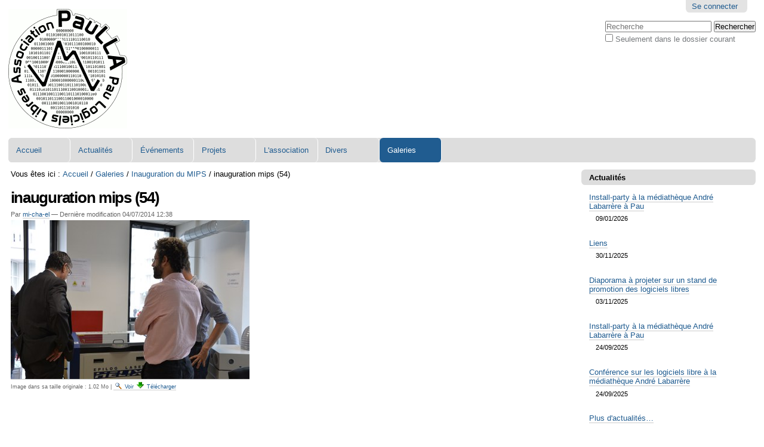

--- FILE ---
content_type: text/html;charset=utf-8
request_url: https://www.paulla.asso.fr/galeries/inauguration-du-mips/inauguration-mips-54.jpg/view
body_size: 15323
content:

<!DOCTYPE html>

<html xmlns="http://www.w3.org/1999/xhtml" lang="fr">

    
    
    
    
    


<head>
    <meta http-equiv="Content-Type" content="text/html; charset=utf-8" />

    
        <base href="https://www.paulla.asso.fr/galeries/inauguration-du-mips/inauguration-mips-54.jpg/view" /><!--[if lt IE 7]></base><![endif]-->
    

    
        <meta content="image/jpeg" name="DC.format" /><meta content="Image" name="DC.type" /><meta content="mi-cha-el" name="DC.creator" /><meta content="2014-07-04T12:38:40+02:00" name="DC.date.created" /><meta content="2014-07-04T12:38:40+02:00" name="DC.date.modified" /><meta content="fr" name="DC.language" />

  
    <link rel="stylesheet" type="text/css" media="screen" href="https://www.paulla.asso.fr/portal_css/Responsive%20Theme/reset-cachekey-8f5e64b91bad7d25a29a5d4ef11504fe.css" />
    <link rel="stylesheet" type="text/css" href="https://www.paulla.asso.fr/portal_css/Responsive%20Theme/base-cachekey-a2cf11f0372767ddd8562c8f18571b67.css" />
    <link rel="stylesheet" type="text/css" media="screen" href="https://www.paulla.asso.fr/portal_css/Responsive%20Theme/resourceplone.app.jquerytools.dateinput-cachekey-f5f652f514ccf1d1249df1e6a8864659.css" />
    <style type="text/css">@import url(https://www.paulla.asso.fr/portal_css/Responsive%20Theme/responsivetheme-cachekey-3d94de53f0228896005252897dd410dc.css);</style>
    <link rel="stylesheet" type="text/css" media="all" href="https://www.paulla.asso.fr/portal_css/Responsive%20Theme/ploneCustom-cachekey-014ac94598ba8afe8c415963ea14c4ac.css" />

  
  
    <script type="text/javascript" src="https://www.paulla.asso.fr/portal_javascripts/Responsive%20Theme/resourceplone.app.jquery-cachekey-fc0a77eab4d07397d4e9dc4c62ac30c0.js"></script>
    <script type="text/javascript" src="https://www.paulla.asso.fr/portal_javascripts/Responsive%20Theme/resourcecollective.responsivetheme.javascriptsviewportchange-cachekey-2c3a94b27726d462cced1dec15b5c779.js"></script>


<title>inauguration mips  (54) &mdash; PauLLA</title>
        
    <link rel="author" href="https://www.paulla.asso.fr/author/mi-cha-el" title="Information sur l'auteur" />


    <link rel="canonical" href="https://www.paulla.asso.fr/galeries/inauguration-du-mips/inauguration-mips-54.jpg" />

    <link rel="shortcut icon" type="image/x-icon" href="https://www.paulla.asso.fr/favicon.ico" />
    <link rel="apple-touch-icon" href="https://www.paulla.asso.fr/touch_icon.png" />






    <link rel="search" href="https://www.paulla.asso.fr/@@search" title="Recherche dans ce site" />



        
        
        
        
        

        <meta name="viewport" content="width=device-width, initial-scale=0.6666, maximum-scale=1.0, minimum-scale=0.6666" />
        <meta name="generator" content="Plone - http://plone.org" />
    
</head>

<body class="template-image_view portaltype-image site-paulla section-galeries subsection-inauguration-du-mips subsection-inauguration-du-mips-inauguration-mips-54.jpg icons-on userrole-anonymous" dir="ltr">

<div id="visual-portal-wrapper">

        <div id="portal-top" class="row">
<div class="cell width-full position-0">
            <div id="portal-header">
    <p class="hiddenStructure">
  <a accesskey="2" href="https://www.paulla.asso.fr/galeries/inauguration-du-mips/inauguration-mips-54.jpg/view#content">Aller au contenu.</a> |

  <a accesskey="6" href="https://www.paulla.asso.fr/galeries/inauguration-du-mips/inauguration-mips-54.jpg/view#portal-globalnav">Aller à la navigation</a>
</p>

<div id="portal-personaltools-wrapper" class="cell position-13 width-3">

<h5 class="hiddenStructure">Outils personnels</h5>



<dl class="actionMenu deactivated" id="portal-personaltools">
  <dt id="anon-personalbar">
    
        <a href="https://www.paulla.asso.fr/login">Se connecter</a>
    
  </dt>
</dl>

</div>



<div id="portal-searchbox">

    <form id="searchGadget_form" action="https://www.paulla.asso.fr/@@search">

        <div class="LSBox">
        <label class="hiddenStructure" for="searchGadget">Chercher par</label>

        <input name="SearchableText" type="text" size="18" title="Recherche" placeholder="Recherche" accesskey="4" class="searchField" id="searchGadget" />

        <input class="searchButton" type="submit" value="Rechercher" />

        <div class="searchSection">
            <input id="searchbox_currentfolder_only" class="noborder" type="checkbox" name="path" value="/paulla/galeries/inauguration-du-mips" />
            <label for="searchbox_currentfolder_only" style="cursor: pointer">Seulement dans le dossier courant</label>
        </div>

        <div class="LSResult" id="LSResult"><div class="LSShadow" id="LSShadow"></div></div>
        </div>
    </form>

    <div id="portal-advanced-search" class="hiddenStructure">
        <a href="https://www.paulla.asso.fr/@@search" accesskey="5">Recherche avancée…</a>
    </div>

</div>

<div id="logo" class="cell width-1:4 position-0"> 
<a id="portal-logo" title="Accueil" accesskey="1" href="https://www.paulla.asso.fr">
    <img src="https://www.paulla.asso.fr/logo.png" alt="PauLLA" title="PauLLA" height="200" width="199" /></a>
</div>

    <p class="hiddenStructure">Navigation</p>

    <ul id="portal-globalnav"><li id="portaltab-index_html" class="plain"><a href="https://www.paulla.asso.fr" title="">Accueil</a></li><li id="portaltab-news" class="plain"><a href="https://www.paulla.asso.fr/news" title="Actualités du site">Actualités</a></li><li id="portaltab-Evenements" class="plain"><a href="https://www.paulla.asso.fr/Evenements" title="Événements du site">Événements</a></li><li id="portaltab-projets" class="plain"><a href="https://www.paulla.asso.fr/projets" title="Classés non par importance, mais par ordre de sortie.">Projets</a></li><li id="portaltab-Communication-de-l-asso" class="plain"><a href="https://www.paulla.asso.fr/Communication-de-l-asso" title="PauLLA est une association loi 1901 qui a pour objectif la promotion des logiciels libres, et qui est active sur l'agglomération de Pau en Aquitaine. ">L'association</a></li><li id="portaltab-divers" class="plain"><a href="https://www.paulla.asso.fr/divers" title="">Divers</a></li><li id="portaltab-galeries" class="selected"><a
    href="https://www.paulla.asso.fr/galeries" title="images prises ici ou là">Galeries</a></li></ul>


</div>

</div>
        </div>
    <div id="portal-columns" class="row">

        <div id="portal-column-content" class="cell width-3:4 position-0">

            <div id="viewlet-above-content"><div id="portal-breadcrumbs">

    <span id="breadcrumbs-you-are-here">Vous êtes ici :</span>
    <span id="breadcrumbs-home">
        <a href="https://www.paulla.asso.fr">Accueil</a>
        <span class="breadcrumbSeparator">
            /
            
        </span>
    </span>
    <span id="breadcrumbs-1" dir="ltr">
        
            <a href="https://www.paulla.asso.fr/galeries">Galeries</a>
            <span class="breadcrumbSeparator">
                /
                
            </span>
            
         
    </span>
    <span id="breadcrumbs-2" dir="ltr">
        
            <a href="https://www.paulla.asso.fr/galeries/inauguration-du-mips">Inauguration du MIPS</a>
            <span class="breadcrumbSeparator">
                /
                
            </span>
            
         
    </span>
    <span id="breadcrumbs-3" dir="ltr">
        
            
            
            <span id="breadcrumbs-current">inauguration mips  (54)</span>
         
    </span>

</div>
</div>

            
                <div class="">

                    

                    

    <dl class="portalMessage info" id="kssPortalMessage" style="display:none">
        <dt>Info</dt>
        <dd></dd>
    </dl>



                    
                        <div id="content">

                            

                            

                             <div id="viewlet-above-content-title"></div>
                             
                                 
                                 
            
                <h1 id="parent-fieldname-title" class="documentFirstHeading">
                    inauguration mips  (54)
                </h1>
            
            
        
                             
                             <div id="viewlet-below-content-title"><div class="documentByLine" id="plone-document-byline">
  

  
  
    <span class="documentAuthor">
      Par <a href="https://www.paulla.asso.fr/author/mi-cha-el">mi-cha-el</a>
         —
    </span>
  
  

  
  

  <span class="documentModified">
    <span>Dernière modification</span>
    04/07/2014 12:38
  </span>
  

  

  

  

  

</div>
</div>

                             
                                 
                                 
            
                
            
            
        
                             

                             <div id="viewlet-above-content-body"></div>
                             <div id="content-core">
                                 
        
            <a href="https://www.paulla.asso.fr/galeries/inauguration-du-mips/inauguration-mips-54.jpg/image_view_fullscreen">
                <img src="https://www.paulla.asso.fr/galeries/inauguration-du-mips/inauguration-mips-54.jpg/image_preview" alt="inauguration mips  (54)" title="inauguration mips  (54)" height="266" width="400" />
                <br />
            </a>

            <span id="plone-image-details" class="discreet visualNoPrint">

              <span class="discreet">
                <span>Image dans sa taille originale :</span>

                <span>1.02 Mo</span>
				&#124;
	            <a href="https://www.paulla.asso.fr/galeries/inauguration-du-mips/inauguration-mips-54.jpg/image_view_fullscreen">
	                <span class="visualNoPrint">
                    <img alt="Voir l'image" title="Voir l'image" src="https://www.paulla.asso.fr/search_icon.png" />
                    <span>Voir</span>
                	</span>
	            </a>

	            <a href="https://www.paulla.asso.fr/galeries/inauguration-du-mips/inauguration-mips-54.jpg/download">
	                <span class="visualNoPrint">
                    <img alt="Télécharger l'image" title="Télécharger l'image" src="https://www.paulla.asso.fr/download_icon.png" />
                    <span>Télécharger</span>
                	</span>
	            </a>

		      </span>
              
            </span>
        
    
                             </div>
                             <div id="viewlet-below-content-body">



    <div class="visualClear"><!-- --></div>

    <div class="documentActions">
        

        

    </div>

</div>

                            
                        </div>
                    

                    
                </div>
            

            <div id="viewlet-below-content">





</div>
        </div>

        
        

        <div id="portal-column-two" class="cell width-1:4 position-3:4">
            
                
<div class="portletWrapper" data-portlethash="706c6f6e652e7269676874636f6c756d6e0a636f6e746578740a2f7061756c6c612f67616c65726965730a6e657773" id="portletwrapper-706c6f6e652e7269676874636f6c756d6e0a636f6e746578740a2f7061756c6c612f67616c65726965730a6e657773">
<dl class="portlet portletNews">

    <dt class="portletHeader">
        <span class="portletTopLeft"></span>
        <a href="https://www.paulla.asso.fr/news" class="tile">Actualités</a>
        <span class="portletTopRight"></span>
    </dt>

    
    <dd class="portletItem odd">

        <a href="https://www.paulla.asso.fr/news/install-party-a-la-mediatheque-andre-labarrere-a-pau" class="tile" title="Le samedi 31 janvier, venez faire le ménage sur votre disque dur et changer de système d'exploitation. Nous serons également présents pour répondre à vos questions.">
            
             Install-party à la médiathèque André Labarrère à Pau 
         </a>
            <span class="portletItemDetails">09/01/2026</span>

    </dd>
    
    
    <dd class="portletItem even">

        <a href="https://www.paulla.asso.fr/divers/liens" class="tile" title="Quelques liens en vrac vers des sites que nous recommandons.">
            
            Liens
         </a>
            <span class="portletItemDetails">30/11/2025</span>

    </dd>
    
    
    <dd class="portletItem odd">

        <a href="https://www.paulla.asso.fr/diaporama-a-projeter-sur-un-stand-de-promotion-des-logiciels-libres" class="tile" title="Le 14 octobre, c'est une date importante : microsoft donne le top départ de la grande migration vers Linux :)">
            
            Diaporama à projeter sur un stand de promotion des logiciels libres
         </a>
            <span class="portletItemDetails">03/11/2025</span>

    </dd>
    
    
    <dd class="portletItem even">

        <a href="https://www.paulla.asso.fr/install-party-a-la-mediatheque-andre-labarrere-a-pau" class="tile" title="Le samedi 11 octobre, entre 14h et 17h, venez faire le ménage sur votre disque dur et changer de système d'exploitation.">
            
            Install-party à la médiathèque André Labarrère à Pau
         </a>
            <span class="portletItemDetails">24/09/2025</span>

    </dd>
    
    
    <dd class="portletItem odd">

        <a href="https://www.paulla.asso.fr/news/conference-sur-les-logiciels-libre-a-la-mediatheque-andre-labarrere" class="tile" title="Le samedi 11 octobre à 11h, venez découvrir comment donner une deuxième vie à votre ordinateur grâce à Linux et aux logiciels libres.">
            
            Conférence sur les logiciels libre à la médiathèque André Labarrère
         </a>
            <span class="portletItemDetails">24/09/2025</span>

    </dd>
    

    <dd class="portletFooter">
        <span class="portletBottomLeft"></span>
        <a href="https://www.paulla.asso.fr/news">Plus d'actualités…</a>
        <span class="portletBottomRight"></span>
    </dd>
    
</dl>

</div>




            
        </div>
        
    </div>


    <div id="portal-footer-wrapper" class="row">
        <div class="cell width-full position-0">
            <div id="portal-footer">
          <p>
               Les droits d'auteurs <abbr title="Droits d'auteur">&copy;</abbr> 2000 - 2026 du <a href="http://plone.org">système de gestion de contenu libre Plone<sup>&reg;</sup></a> appartiennent à la <a href="http://plone.org/foundation">Fondation Plone</a>.

               Distribué sous <a href="http://creativecommons.org/licenses/GPL/2.0/">Licence GNU GPL</a>.
          </p>

</div>

<div id="portal-colophon">
<div class="colophonWrapper">
<ul>
  <li>
    <a href="http://plone.org" title="Ce site utilise le CMS Plone, un système de gestion de contenu libre.">Réalisé avec Plone & Python</a>
  </li>
</ul>
</div>
</div>

<ul id="portal-siteactions">

    <li id="siteaction-sitemap"><a href="https://www.paulla.asso.fr/sitemap" accesskey="3" title="Plan du site">Plan du site</a></li>
    <li id="siteaction-accessibility"><a href="https://www.paulla.asso.fr/accessibility-info" accesskey="0" title="Accessibilité">Accessibilité</a></li>
</ul>


        </div>
    </div>



</div>
</body>
</html>




